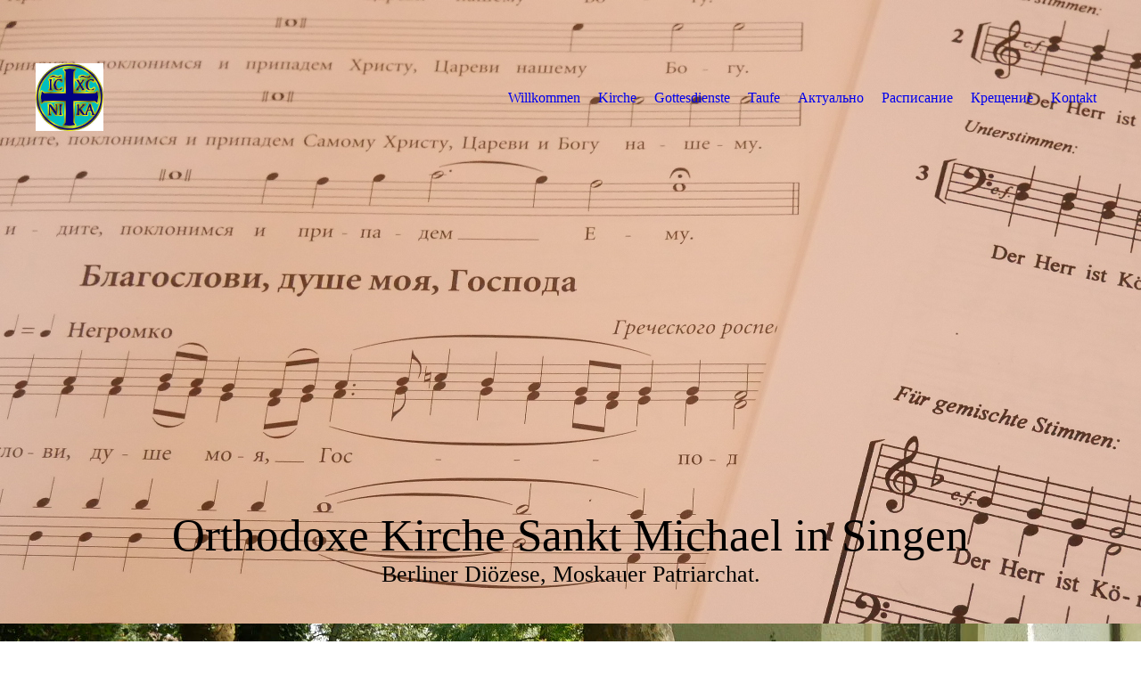

--- FILE ---
content_type: text/html; charset=utf-8
request_url: https://orthodoxe-kirche-singen.de/Chor/
body_size: 25817
content:
<!DOCTYPE html><html lang="de"><head><meta http-equiv="Content-Type" content="text/html; charset=UTF-8"><title>Orthodoxe Kirche Singen - Chor</title><meta name="description" content="Русская Православная Церковь Московского Патриархата"><meta name="keywords" content="orthodoxe, Kirche, Singen, православная церковь зинген, Taufe, крещение"><link href="https://orthodoxe-kirche-singen.de/Chor/" rel="canonical"><meta content="Orthodoxe Kirche Singen - Chor" property="og:title"><meta content="website" property="og:type"><meta content="https://orthodoxe-kirche-singen.de/Chor/" property="og:url"><script>
              window.beng = window.beng || {};
              window.beng.env = {
                language: "en",
                country: "US",
                mode: "deploy",
                context: "page",
                pageId: "000001787734",
                pageLanguage: "de",
                skeletonId: "",
                scope: "1755270",
                isProtected: false,
                navigationText: "Chor",
                instance: "1",
                common_prefix: "https://strato-editor.com",
                design_common: "https://strato-editor.com/beng/designs/",
                design_template: "sys/cm_dux_085_2",
                path_design: "https://strato-editor.com/beng/designs/data/sys/cm_dux_085_2/",
                path_res: "https://strato-editor.com/res/",
                path_bengres: "https://strato-editor.com/beng/res/",
                masterDomain: "",
                preferredDomain: "",
                preprocessHostingUri: function(uri) {
                  
                    return uri || "";
                  
                },
                hideEmptyAreas: false
              };
            </script><script xmlns="http://www.w3.org/1999/xhtml" src="https://strato-editor.com/cm4all-beng-proxy/beng-proxy.js"></script><link xmlns="http://www.w3.org/1999/xhtml" rel="stylesheet" href="https://strato-editor.com/.cm4all/e/static/3rdparty/font-awesome/css/font-awesome.min.css"></link><link rel="stylesheet" type="text/css" href="https://strato-editor.com/.cm4all/res/static/libcm4all-js-widget/3.89.7/css/widget-runtime.css" />
<link rel="stylesheet" type="text/css" href="https://strato-editor.com/.cm4all/res/static/beng-editor/5.3.138/css/deploy.css" />
<link rel="stylesheet" type="text/css" href="https://strato-editor.com/.cm4all/res/static/libcm4all-js-widget/3.89.7/css/slideshow-common.css" />
<script src="https://strato-editor.com/.cm4all/res/static/jquery-1.7/jquery.js"></script><script src="https://strato-editor.com/.cm4all/res/static/prototype-1.7.3/prototype.js"></script><script src="https://strato-editor.com/.cm4all/res/static/jslib/1.4.1/js/legacy.js"></script><script src="https://strato-editor.com/.cm4all/res/static/libcm4all-js-widget/3.89.7/js/widget-runtime.js"></script>
<script src="https://strato-editor.com/.cm4all/res/static/libcm4all-js-widget/3.89.7/js/slideshow-common.js"></script>
<script src="https://strato-editor.com/.cm4all/res/static/beng-editor/5.3.138/js/deploy.js"></script>
<script type="text/javascript" src="https://strato-editor.com/.cm4all/uro/assets/js/uro-min.js"></script><link href="https://strato-editor.com/.cm4all/designs/static/sys/cm_dux_085_2/1767916925.7225106/css/main.css" rel="stylesheet" type="text/css"><meta name="viewport" content="width=device-width, initial-scale=1, user-scalable=yes"><link href="https://strato-editor.com/.cm4all/designs/static/sys/cm_dux_085_2/1767916925.7225106/css/cm-templates-global-style.css" rel="stylesheet" type="text/css"><link href="/.cm4all/handler.php/vars.css?v=20260110131538" type="text/css" rel="stylesheet"><style type="text/css">.cm-logo {background-image: url("/.cm4all/uproc.php/0/.Nika4.jpg/picture-1200?_=15e06a5b260");
        background-position: 0% 50%;
background-size: auto 55%;
background-repeat: no-repeat;
      }</style><script type="text/javascript">window.cmLogoWidgetId = "STRATP_cm4all_com_widgets_Logo_11211325";
            window.cmLogoGetCommonWidget = function (){
                return new cm4all.Common.Widget({
            base    : "/Chor/index.php/",
            session : "",
            frame   : "",
            path    : "STRATP_cm4all_com_widgets_Logo_11211325"
        })
            };
            window.logoConfiguration = {
                "cm-logo-x" : "0%",
        "cm-logo-y" : "50%",
        "cm-logo-v" : "2.0",
        "cm-logo-w" : "auto",
        "cm-logo-h" : "55%",
        "cm-logo-di" : "sys/cm_dux_085_2",
        "cm-logo-u" : "uro-service://",
        "cm-logo-k" : "%7B%22ticket%22%3A%22%22%2C%22serviceId%22%3A%220%22%2C%22locale%22%3A%22%22%2C%22path%22%3A%22%2F%22%2C%22name%22%3A%22Nika4.jpg%22%2C%22origin%22%3A%22list%22%2C%22type%22%3A%22image%2Fjpeg%22%2C%22size%22%3A%2220325%22%2C%22width%22%3A%22225%22%2C%22height%22%3A%22225%22%2C%22duration%22%3A%22%22%2C%22rotation%22%3A%22%22%2C%22task%22%3A%22none%22%2C%22progress%22%3A%22none%22%2C%22result%22%3A%22ok%22%2C%22source%22%3A%22%22%2C%22start%22%3A%2215e06a5b260%22%2C%22now%22%3A%2219409e6bf5b%22%2C%22_folder%22%3Atrue%2C%22_hidden%22%3Afalse%2C%22_hash%22%3A%22f76a69e6%22%2C%22_update%22%3A0%2C%22_media%22%3A%22image%22%2C%22_extension%22%3A%22%22%2C%22_xlate%22%3A%22Nika4.jpg%22%2C%22_index%22%3A1%2C%22_selected%22%3Atrue%7D",
        "cm-logo-bc" : "",
        "cm-logo-ln" : "/Willkommen/index.php/",
        "cm-logo-ln$" : "home",
        "cm-logo-hi" : false
        ,
        _logoBaseUrl : "uro-service:\/\/",
        _logoPath : "%7B%22ticket%22%3A%22%22%2C%22serviceId%22%3A%220%22%2C%22locale%22%3A%22%22%2C%22path%22%3A%22%2F%22%2C%22name%22%3A%22Nika4.jpg%22%2C%22origin%22%3A%22list%22%2C%22type%22%3A%22image%2Fjpeg%22%2C%22size%22%3A%2220325%22%2C%22width%22%3A%22225%22%2C%22height%22%3A%22225%22%2C%22duration%22%3A%22%22%2C%22rotation%22%3A%22%22%2C%22task%22%3A%22none%22%2C%22progress%22%3A%22none%22%2C%22result%22%3A%22ok%22%2C%22source%22%3A%22%22%2C%22start%22%3A%2215e06a5b260%22%2C%22now%22%3A%2219409e6bf5b%22%2C%22_folder%22%3Atrue%2C%22_hidden%22%3Afalse%2C%22_hash%22%3A%22f76a69e6%22%2C%22_update%22%3A0%2C%22_media%22%3A%22image%22%2C%22_extension%22%3A%22%22%2C%22_xlate%22%3A%22Nika4.jpg%22%2C%22_index%22%3A1%2C%22_selected%22%3Atrue%7D"
        };
            jQuery(document).ready(function() {
                var href = (beng.env.mode == "deploy" ? "/" : "/Willkommen/index.php/");
                jQuery(".cm-logo").wrap("<a style='text-decoration: none;' href='" + href + "'></a>");
            });
            
          jQuery(document).ready(function() {
            var logoElement = jQuery(".cm-logo");
            logoElement.attr("role", "img");
            logoElement.attr("tabindex", "0");
            logoElement.attr("aria-label", "logo");
          });
        </script><link  rel="shortcut icon"   href="/Chor/index.php/;focus=STRATP_cm4all_com_widgets_Favicon_11211495&amp;path=show&amp;frame=STRATP_cm4all_com_widgets_Favicon_11211495?subaction=icon" type="image/png"/><style id="cm_table_styles"></style><style id="cm_background_queries">            @media(min-width: 100px), (min-resolution: 72dpi), (-webkit-min-device-pixel-ratio: 1) {.cm-background{background-image:url("/.cm4all/uproc.php/0/.P1000437.JPG/picture-200?_=15e062d9c30");}}@media(min-width: 100px), (min-resolution: 144dpi), (-webkit-min-device-pixel-ratio: 2) {.cm-background{background-image:url("/.cm4all/uproc.php/0/.P1000437.JPG/picture-400?_=15e062d9c30");}}@media(min-width: 200px), (min-resolution: 72dpi), (-webkit-min-device-pixel-ratio: 1) {.cm-background{background-image:url("/.cm4all/uproc.php/0/.P1000437.JPG/picture-400?_=15e062d9c30");}}@media(min-width: 200px), (min-resolution: 144dpi), (-webkit-min-device-pixel-ratio: 2) {.cm-background{background-image:url("/.cm4all/uproc.php/0/.P1000437.JPG/picture-800?_=15e062d9c30");}}@media(min-width: 400px), (min-resolution: 72dpi), (-webkit-min-device-pixel-ratio: 1) {.cm-background{background-image:url("/.cm4all/uproc.php/0/.P1000437.JPG/picture-800?_=15e062d9c30");}}@media(min-width: 400px), (min-resolution: 144dpi), (-webkit-min-device-pixel-ratio: 2) {.cm-background{background-image:url("/.cm4all/uproc.php/0/.P1000437.JPG/picture-1200?_=15e062d9c30");}}@media(min-width: 600px), (min-resolution: 72dpi), (-webkit-min-device-pixel-ratio: 1) {.cm-background{background-image:url("/.cm4all/uproc.php/0/.P1000437.JPG/picture-1200?_=15e062d9c30");}}@media(min-width: 600px), (min-resolution: 144dpi), (-webkit-min-device-pixel-ratio: 2) {.cm-background{background-image:url("/.cm4all/uproc.php/0/.P1000437.JPG/picture-1600?_=15e062d9c30");}}@media(min-width: 800px), (min-resolution: 72dpi), (-webkit-min-device-pixel-ratio: 1) {.cm-background{background-image:url("/.cm4all/uproc.php/0/.P1000437.JPG/picture-1600?_=15e062d9c30");}}@media(min-width: 800px), (min-resolution: 144dpi), (-webkit-min-device-pixel-ratio: 2) {.cm-background{background-image:url("/.cm4all/uproc.php/0/.P1000437.JPG/picture-2600?_=15e062d9c30");}}
</style><script type="application/x-cm4all-cookie-consent" data-code='&lt;meta name="google-site-verification" content="Q2tmEB0bCaVR7OXSWplDXodwK0IZcyPnlHnb2zwhp2M" /&gt;'></script></head><body ondrop="return false;" class=" device-desktop cm-deploy cm-deploy-342 cm-deploy-4x"><div class="cm-background" data-cm-qa-bg="image"></div><div class="cm-background-video" data-cm-qa-bg="video"></div><div class="cm-background-effects" data-cm-qa-bg="effect"></div><div class="cm-templates-container"><header class="cm-templates-header"><div class="cm-templates-navigation-gradiant"> </div><div class="cm-templates-navigation-overlay"> </div><div class="cm-templates-header__container"><div class="cm-templates-logo cm_can_be_empty"><div class="cm-templates-logo__media cm_can_be_empty cm-logo" id="logo"></div></div><button type="button" class="cm-template-hamburger cm-template-hamburger--emphatic"><span class="cm-template-hamburger__container"><span class="cm-template-hamburger__icon-lines"> </span></span></button><div class="cm-templates-navigation"><nav class="cm-templates-navigation__desktop cm_with_forcesub" id="cm_navigation"><ul id="cm_mainnavigation"><li id="cm_navigation_pid_1786792"><a title="Willkommen" href="/Willkommen/" class="cm_anchor">Willkommen</a></li><li id="cm_navigation_pid_1786789"><a title="Kirche" href="/Kirche/" class="cm_anchor">Kirche</a></li><li id="cm_navigation_pid_1786790"><a title="Gottesdienste" href="/Gottesdienste/" class="cm_anchor">Gottesdienste</a></li><li id="cm_navigation_pid_1786791"><a title="Taufe" href="/Taufe/" class="cm_anchor">Taufe</a></li><li id="cm_navigation_pid_1799615"><a title="Актуально" href="/pravoslavie-singen/" class="cm_anchor">Актуально</a></li><li id="cm_navigation_pid_1799670"><a title="Расписание" href="/raspisanie/" class="cm_anchor">Расписание</a></li><li id="cm_navigation_pid_1799671"><a title="Крещение" href="/kreschenie/" class="cm_anchor">Крещение</a></li><li id="cm_navigation_pid_1786788"><a title="Kontakt" href="/Kontakt/" class="cm_anchor">Kontakt</a></li></ul></nav><nav class="cm-templates-navigation__mobile cm_with_forcesub " id="mobilecm_mobile_navigation"><ul id="mobilecm_mainnavigation"><li id="mobilecm_navigation_pid_1786792"><a title="Willkommen" href="/Willkommen/" class="cm_anchor">Willkommen</a></li><li id="mobilecm_navigation_pid_1786789"><a title="Kirche" href="/Kirche/" class="cm_anchor">Kirche</a></li><li id="mobilecm_navigation_pid_1786790"><a title="Gottesdienste" href="/Gottesdienste/" class="cm_anchor">Gottesdienste</a></li><li id="mobilecm_navigation_pid_1786791"><a title="Taufe" href="/Taufe/" class="cm_anchor">Taufe</a></li><li id="mobilecm_navigation_pid_1799615"><a title="Актуально" href="/pravoslavie-singen/" class="cm_anchor">Актуально</a></li><li id="mobilecm_navigation_pid_1799670"><a title="Расписание" href="/raspisanie/" class="cm_anchor">Расписание</a></li><li id="mobilecm_navigation_pid_1799671"><a title="Крещение" href="/kreschenie/" class="cm_anchor">Крещение</a></li><li id="mobilecm_navigation_pid_1786788"><a title="Kontakt" href="/Kontakt/" class="cm_anchor">Kontakt</a></li></ul></nav></div></div></header><div class="cm-templates-keyvisual cm_can_be_empty"><div class="cm-templates-keyvisual__media cm_can_be_empty cm-kv-0" id="keyvisual"></div><div class="cm-templates-heading cm_can_be_empty"><div class="cm-templates-heading__title cm_can_be_empty" id="title" style="">Orthodoxe Kirche Sankt Michael in Singen</div><div class="cm-templates-heading__subtitle cm_can_be_empty" id="subtitle" style="">Berliner Diözese, Moskauer Patriarchat.</div></div></div><div class="cm-templates-content content_wrapper"><main class="cm-templates-content__main cm-templates-text" id="content_main" data-cm-hintable="yes"><h1>Der Gesang der Gottesdienste</h1><p style="text-align: justify;"><br></p><h3>"Singt Gott, singet, singt unserem König, singet! Denn Gott ist König der ganzen Erde; singt einen Psalm!" (Psalm 47, 7-8)</h3><h3>"Alles, was atmet, lobe den Herrn! Halleluja" (Psalm 150, 6)</h3><p> </p><p style="text-align: justify;">So singt die Ostkirche seit Jahrhunderten ihre Gottesdienste und preist Gott mit dem Gesang. Unsere Gemeinde folgt auch der alten Gesangstradition und singt vier- oder zweistimmig in der slawischen und byzantinischen Gesangsweise. Der Gemeindechor besteht aus freiwilligen Sängerinnen und Sängern unserer Gemeinde, die Freude daran haben die Gottesdienste nach alter Gesangstradition zu gestalten. Der Chor trifft sich in der Regel etwa eine Stunde vor Gottesdienstbeginn für Proben.</p><p style="text-align: justify;"><br></p><h3>Über weitere Sänger, die unseren Chor verstärken und den traditionellen Gesang erlernen wollen freuen wir uns jederzeit ! </h3><h3>Sie müssen kein Profi sein, seien Sie willkommen ! (-&gt; <a href="/Kontakt/" class="cm_anchor">Kontakt</a> )</h3><div id="cm_bottom_clearer" style="clear: both;" contenteditable="false"></div></main></div><div class="cm-templates-sidebar cm-templates-sidebar__one cm-templates-sidebar--position-top cm_can_be_empty"><div class="cm-templates-sidebar__container"><aside class="cm-templates-sidebar__page1 cm-template-sidebar__fullwidth sidebar cm_can_be_empty" id="widgetbar_page_1" data-cm-hintable="yes"><p> </p></aside><aside class="cm-templates-sidebar__site1 cm-template-sidebar__fullwidth sidebar cm_can_be_empty" id="widgetbar_site_1" data-cm-hintable="yes"><p>  </p><p> </p><div id="widgetcontainer_STRATP_com_cm4all_wdn_OpeningHours_11211492" class="
				    cm_widget_block
					cm_widget com_cm4all_wdn_OpeningHours cm_widget_block_center" style="width:100%; max-width:100%; "><div class="cm_widget_anchor"><a name="STRATP_com_cm4all_wdn_OpeningHours_11211492" id="widgetanchor_STRATP_com_cm4all_wdn_OpeningHours_11211492"><!--com.cm4all.wdn.OpeningHours--></a></div><script type="text/javascript">
window.cm4all.widgets.register( '/Chor/index.php/', '', '', 'STRATP_com_cm4all_wdn_OpeningHours_11211492');
</script>
		<script type="text/javascript">
	(function() {

		var links = ["@\/css\/show.min.css?version=24.css"];
		for( var i=0; i<links.length; i++) {
			if( links[i].indexOf( '@')==0) {
				links[i] = "/.cm4all/widgetres.php/com.cm4all.wdn.OpeningHours/" + links[i].substring( 2);
			} else if( links[i].indexOf( '/')!=0) {
				links[i] = window.cm4all.widgets[ 'STRATP_com_cm4all_wdn_OpeningHours_11211492'].url( links[i]);
			}
		}
		cm4all.Common.loadCss( links);

		var scripts = [];
		for( var i=0; i<scripts.length; i++) {
			if( scripts[i].indexOf( '@')==0) {
				scripts[i] = "/.cm4all/widgetres.php/com.cm4all.wdn.OpeningHours/" + scripts[i].substring( 2);
			} else if( scripts[i].indexOf( '/')!=0) {
				scripts[i] = window.cm4all.widgets[ 'STRATP_com_cm4all_wdn_OpeningHours_11211492'].url( scripts[i]);
			}
		}

		var deferred = jQuery.Deferred();
		window.cm4all.widgets[ 'STRATP_com_cm4all_wdn_OpeningHours_11211492'].ready = (function() {
			var ready = function ready( handler) {
				deferred.done( handler);
			};
			return deferred.promise( ready);
		})();
		cm4all.Common.requireLibrary( scripts, function() {
			deferred.resolveWith( window.cm4all.widgets[ 'STRATP_com_cm4all_wdn_OpeningHours_11211492']);
		});
	})();
</script><div id="C_STRATP_com_cm4all_wdn_OpeningHours_11211492__" class="cm-widget_openinghours cm-w_oh-hnvdfsam cm-w_oh-hs">
      <h3>   Öffnungszeiten der Kirche</h3>
  
  
  
  <div class="cm-w_oh-times cm-w_oh-format24 cm-w_oh-vertical" itemscope itemtype="http://schema.org/LocalBusiness">
      </div>

      <div class="cm-w_oh-info">
      An Gottesdiensttagen (siehe Plan): eine Stunde vor bis eine Stunde nach dem Gottesdienst.    </div>
  
  <div class="cm-w_oh-expander">
    <svg class="cm-w_oh-icon" xmlns="http://www.w3.org/2000/svg" viewBox="0 0 448 512"><!--!Font Awesome Free 6.5.2 by @fontawesome - https://fontawesome.com License - https://fontawesome.com/license/free Copyright 2024 Fonticons, Inc.--><path d="M201.4 374.6c12.5 12.5 32.8 12.5 45.3 0l160-160c12.5-12.5 12.5-32.8 0-45.3s-32.8-12.5-45.3 0L224 306.7 86.6 169.4c-12.5-12.5-32.8-12.5-45.3 0s-12.5 32.8 0 45.3l160 160z"/></svg>
  </div>
</div>

<script>
  (function () {
    'use strict';

    var widgetContainer = document.querySelector('#C_STRATP_com_cm4all_wdn_OpeningHours_11211492__:not([data-widget-adapted])');
    if (widgetContainer) {
      widgetContainer.addEventListener('click', function(event) {
        var target = event.target;
        var expander = widgetContainer.querySelector('.cm-w_oh-expander');
        if(expander && expander.contains(target)) {
          widgetContainer.classList.toggle('cm-w_oh-expand');
        }
      });
      widgetContainer.setAttribute('data-widget-adapted', true); // mark adapted widget
    }
  }());
</script>
</div><p> </p><div id="widgetcontainer_STRATP_cm4all_com_widgets_MapServices_11211488_11211493" class="
				    cm_widget_block
					cm_widget cm4all_com_widgets_MapServices cm_widget_block_center" style="width:100%; max-width:100%; "><div class="cm_widget_anchor"><a name="STRATP_cm4all_com_widgets_MapServices_11211488_11211493" id="widgetanchor_STRATP_cm4all_com_widgets_MapServices_11211488_11211493"><!--cm4all.com.widgets.MapServices--></a></div><a  class="cm4all-cookie-consent"   href="/Chor/index.php/;focus=STRATP_cm4all_com_widgets_MapServices_11211488_11211493&amp;frame=STRATP_cm4all_com_widgets_MapServices_11211488_11211493" data-wcid="cm4all.com.widgets.MapServices" data-wiid="STRATP_cm4all_com_widgets_MapServices_11211488_11211493" data-lazy="true" data-thirdparty="true" data-statistics="false" rel="nofollow" data-blocked="true"><!--STRATP_cm4all_com_widgets_MapServices_11211488_11211493--></a></div><p> </p></aside></div></div><div class="cm-templates-sidebar cm-templates-sidebar__two cm_can_be_empty cm-templates-sidebar--position-bottom"><div class="cm-templates-sidebar__container"><aside class="cm-templates-sidebar__page2 cm-template-sidebar__fullwidth sidebar cm_can_be_empty" id="widgetbar_page_2" data-cm-hintable="yes"><p> </p></aside><aside class="cm-templates-sidebar__site2 cm-template-sidebar__fullwidth sidebar cm_can_be_empty" id="widgetbar_site_2" data-cm-hintable="yes"><p> </p></aside></div></div><div class="cm-templates-footer cm_can_be_empty"><footer class="cm-templates-footer__main cm_can_be_empty" id="footer" data-cm-hintable="yes"><div style="text-align: left;">Mit Ihrer Spende können Sie unsere Kirchengemeinde unterstützen:  Orthodoxe Kirchengemeinde Hl. Prokopius </div><p style="text-align: left;">Sparkasse Singen-Radolfzell  *  IBAN: DE46 6925 0035 0004 6051 43  *  BIC: SOLADES1SNG                       </p><p style="text-align: right;"><a href="/Kontakt/Impressum/" class="cm_anchor">IMPRESSUM</a>       <a href="/Kontakt/Datenschutz/" class="cm_anchor">DATENSCHUTZ  </a></p></footer></div></div><script type="text/javascript" src="https://strato-editor.com/.cm4all/designs/static/sys/cm_dux_085_2/1767916925.7225106/js/effects.js"></script><script type="text/javascript" src="https://strato-editor.com/.cm4all/designs/static/sys/cm_dux_085_2/1767916925.7225106/js/cm-templates-global-script.js"></script><div class="cm_widget_anchor"><a name="STRATP_cm4all_com_widgets_CookiePolicy_11211327" id="widgetanchor_STRATP_cm4all_com_widgets_CookiePolicy_11211327"><!--cm4all.com.widgets.CookiePolicy--></a></div><script data-tracking="true" data-cookie-settings-enabled="false" src="/.cm4all/widgetres.php/cm4all.com.widgets.CookiePolicy/show.js?v=3.3.38" defer="defer" id="cookieSettingsScript"></script><noscript ><div style="position:absolute;bottom:0;" id="statdiv"><img alt="" height="1" width="1" src="https://strato-editor.com/.cm4all/_pixel.img?site=1819156-gFqee3rT&amp;page=pid_1787734&amp;path=%2FChor%2Findex.php%2F&amp;nt=Chor"/></div></noscript><script  type="text/javascript">//<![CDATA[
            document.body.insertAdjacentHTML('beforeend', '<div style="position:absolute;bottom:0;" id="statdiv"><img alt="" height="1" width="1" src="https://strato-editor.com/.cm4all/_pixel.img?site=1819156-gFqee3rT&amp;page=pid_1787734&amp;path=%2FChor%2Findex.php%2F&amp;nt=Chor&amp;domain='+escape(document.location.hostname)+'&amp;ref='+escape(document.referrer)+'"/></div>');
        //]]></script><div style="display: none;" id="keyvisualWidgetVideosContainer"></div><style type="text/css">.cm-kv-0 {
background-color: ;
background-repeat: no-repeat;
}
            @media(min-width: 100px), (min-resolution: 72dpi), (-webkit-min-device-pixel-ratio: 1) {.cm-kv-0{background-image:url("/.cm4all/uproc.php/0/.P1000458.JPG/picture-200?_=15e0f823f4d");}}@media(min-width: 100px), (min-resolution: 144dpi), (-webkit-min-device-pixel-ratio: 2) {.cm-kv-0{background-image:url("/.cm4all/uproc.php/0/.P1000458.JPG/picture-400?_=15e0f823f4d");}}@media(min-width: 200px), (min-resolution: 72dpi), (-webkit-min-device-pixel-ratio: 1) {.cm-kv-0{background-image:url("/.cm4all/uproc.php/0/.P1000458.JPG/picture-400?_=15e0f823f4d");}}@media(min-width: 200px), (min-resolution: 144dpi), (-webkit-min-device-pixel-ratio: 2) {.cm-kv-0{background-image:url("/.cm4all/uproc.php/0/.P1000458.JPG/picture-800?_=15e0f823f4d");}}@media(min-width: 400px), (min-resolution: 72dpi), (-webkit-min-device-pixel-ratio: 1) {.cm-kv-0{background-image:url("/.cm4all/uproc.php/0/.P1000458.JPG/picture-800?_=15e0f823f4d");}}@media(min-width: 400px), (min-resolution: 144dpi), (-webkit-min-device-pixel-ratio: 2) {.cm-kv-0{background-image:url("/.cm4all/uproc.php/0/.P1000458.JPG/picture-1200?_=15e0f823f4d");}}@media(min-width: 600px), (min-resolution: 72dpi), (-webkit-min-device-pixel-ratio: 1) {.cm-kv-0{background-image:url("/.cm4all/uproc.php/0/.P1000458.JPG/picture-1200?_=15e0f823f4d");}}@media(min-width: 600px), (min-resolution: 144dpi), (-webkit-min-device-pixel-ratio: 2) {.cm-kv-0{background-image:url("/.cm4all/uproc.php/0/.P1000458.JPG/picture-1600?_=15e0f823f4d");}}@media(min-width: 800px), (min-resolution: 72dpi), (-webkit-min-device-pixel-ratio: 1) {.cm-kv-0{background-image:url("/.cm4all/uproc.php/0/.P1000458.JPG/picture-1600?_=15e0f823f4d");}}@media(min-width: 800px), (min-resolution: 144dpi), (-webkit-min-device-pixel-ratio: 2) {.cm-kv-0{background-image:url("/.cm4all/uproc.php/0/.P1000458.JPG/picture-2600?_=15e0f823f4d");}}
</style><style type="text/css">
			#keyvisual {
				overflow: hidden;
			}
			.kv-video-wrapper {
				width: 100%;
				height: 100%;
				position: relative;
			}
			</style><script type="text/javascript">
				jQuery(document).ready(function() {
					function moveTempVideos(slideshow, isEditorMode) {
						var videosContainer = document.getElementById('keyvisualWidgetVideosContainer');
						if (videosContainer) {
							while (videosContainer.firstChild) {
								var div = videosContainer.firstChild;
								var divPosition = div.className.substring('cm-kv-0-tempvideo-'.length);
								if (isEditorMode && parseInt(divPosition) > 1) {
									break;
								}
								videosContainer.removeChild(div);
								if (div.nodeType == Node.ELEMENT_NODE) {
									var pos = '';
									if (slideshow) {
										pos = '-' + divPosition;
									}
									var kv = document.querySelector('.cm-kv-0' + pos);
									if (kv) {
										if (!slideshow) {
											var wrapperDiv = document.createElement("div"); 
											wrapperDiv.setAttribute("class", "kv-video-wrapper");
											kv.insertBefore(wrapperDiv, kv.firstChild);
											kv = wrapperDiv;
										}
										while (div.firstChild) {
											kv.appendChild(div.firstChild);
										}
										if (!slideshow) {
											break;
										}
									}
								}
							}
						}
					}

					function kvClickAction(mode, href) {
						if (mode == 'internal') {
							if (!window.top.syntony || !/_home$/.test(window.top.syntony.bifmState)) {
								window.location.href = href;
							}
						} else if (mode == 'external') {
							var a = document.createElement('a');
							a.href = href;
							a.target = '_blank';
							a.rel = 'noreferrer noopener';
							a.click();
						}
					}

					var keyvisualElement = jQuery("[cm_type=keyvisual]");
					if(keyvisualElement.length == 0){
						keyvisualElement = jQuery("#keyvisual");
					}
					if(keyvisualElement.length == 0){
						keyvisualElement = jQuery("[class~=cm-kv-0]");
					}
				
						keyvisualElement.attr("role", "img");
						keyvisualElement.attr("tabindex", "0");
						keyvisualElement.attr("aria-label", "hauptgrafik");
					
					moveTempVideos(false, false);
					var video = document.querySelector('#keyvisual video');
					if (video) {
						video.play();
					}
				
			});
		</script></body></html>
